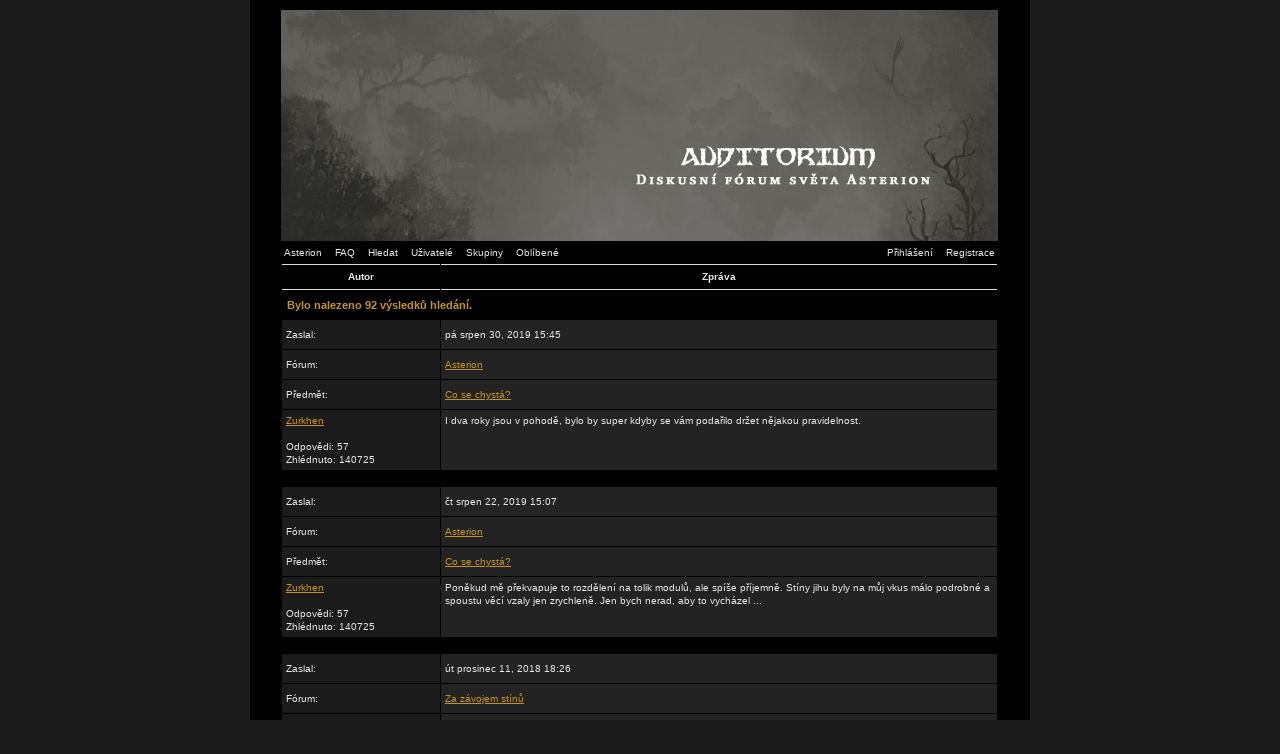

--- FILE ---
content_type: text/html; charset=UTF-8
request_url: https://asterionrpg.cz/forum/search.php?search_author=Zurkhen&sid=26ca8efa4fb043539a360a191f33662f
body_size: 4563
content:
<!--
	The original Ad Infinitum v1.08 skin for phpBB version 2+
	Created by Mike Lothar (c) 2004 - 2005
	http://www.mikelothar.com
	Do not remove this copyright note
-->

<!DOCTYPE html PUBLIC "-//W3C//DTD XHTML 1.0 Strict//EN"
    "http://www.w3.org/TR/xhtml1/DTD/xhtml1-strict.dtd">

<html xmlns="http://www.w3.org/1999/xhtml"
	lang="en"
	xml:lang="en">

<head>

<meta http-equiv="Content-Type"
	content="text/html;
	charset=UTF-8" />

<meta http-equiv="imagetoolbar"
	content="no" />

<link rel="icon"
	href="templates/AsterionDark/images/favicon.ico" />

<link rel="stylesheet"
	href="templates/AsterionDark/AsterionDark.css" type="text/css" />

<script type="text/javascript"
	src="templates/AsterionDark/AsterionDark.js"></script>


<link rel="top" href="./index.php?sid=d4b0e3ea8972f66754ed323065adf9b5" title="Obsah fóra Asterion Auditorium" />
<link rel="search" href="./search.php?sid=d4b0e3ea8972f66754ed323065adf9b5" title="Hledat" />
<link rel="help" href="./faq.php?sid=d4b0e3ea8972f66754ed323065adf9b5" title="FAQ" />
<link rel="author" href="./memberlist.php?sid=d4b0e3ea8972f66754ed323065adf9b5" title="Uživatelé" />


<title>Asterion Auditorium ~ Hledat</title>


</head>
<body onload="resize_images()">

<a id="top"></a>

<table cellspacing="0" id="forum">
	<tr>
		<td>&nbsp;</td>
		<td id="bodyline">

		<div id="top_image">
			<a href="index.php?sid=d4b0e3ea8972f66754ed323065adf9b5"><img src="templates/AsterionDark/images/top_image.jpg" alt="Obsah fóra Asterion Auditorium" /></a>
		</div>

		<div id="menu">
			<div id="left" class="left mainmenu">
				<a href="http://www.asterionrpg.cz/">Asterion</a>
				<a href="faq.php?sid=d4b0e3ea8972f66754ed323065adf9b5">FAQ</a>
				<a href="search.php?sid=d4b0e3ea8972f66754ed323065adf9b5">Hledat</a>
				<a href="memberlist.php?sid=d4b0e3ea8972f66754ed323065adf9b5">Uživatelé</a>
				<a href="groupcp.php?sid=d4b0e3ea8972f66754ed323065adf9b5">Skupiny</a>
				<a href="favorites.php?sid=d4b0e3ea8972f66754ed323065adf9b5">Oblíbené</a>
			</div>
			<div id="right" class="right mainmenu">
				<a href="login.php?sid=d4b0e3ea8972f66754ed323065adf9b5">Přihlášení</a>
				<a href="profile.php?mode=register&amp;sid=d4b0e3ea8972f66754ed323065adf9b5">Registrace</a>
			</div>
			<div class="clear"></div>
		</div>
<table cellspacing="1" class="search">
	<tr class="toplines">
		<th>Autor</th>
		<th>Zpráva</th>
	</tr>
	<tr>
		<td colspan="2"><h2>Bylo nalezeno 92 výsledků hledání.</h2></td>
	</tr>
	<tr>
		<td class="row1 four">Zaslal:</td>
		<td class="row2 five">pá srpen 30, 2019 15:45</td>
	</tr>
	<tr>
		<td class="row1 four">Fórum:</td>
		<td class="row2 five"><a href="viewforum.php?f=3&amp;sid=d4b0e3ea8972f66754ed323065adf9b5">Asterion</a></td>
	</tr>
	<tr>
		<td class="row1 four">Předmět:</td>
		<td class="row2 five"><a href="viewtopic.php?p=16923&amp;highlight=&amp;sid=d4b0e3ea8972f66754ed323065adf9b5#16923">Co se chystá?</a></td>
	</tr>
	<tr>
		<td class="row1 four"><a href="profile.php?mode=viewprofile&amp;u=547&amp;sid=d4b0e3ea8972f66754ed323065adf9b5">Zurkhen</a><br /><br />
			Odpovědi: 57<br />
			Zhlédnuto: 140725</td>
		<td class="row2 six">I dva roky jsou v pohodě, bylo by super kdyby se vám podařilo držet nějakou pravidelnost.</td>
	</tr>
	<tr>
		<td colspan="2">&nbsp;</td>
	</tr>
	<tr>
		<td class="row1 four">Zaslal:</td>
		<td class="row2 five">čt srpen 22, 2019 15:07</td>
	</tr>
	<tr>
		<td class="row1 four">Fórum:</td>
		<td class="row2 five"><a href="viewforum.php?f=3&amp;sid=d4b0e3ea8972f66754ed323065adf9b5">Asterion</a></td>
	</tr>
	<tr>
		<td class="row1 four">Předmět:</td>
		<td class="row2 five"><a href="viewtopic.php?p=16920&amp;highlight=&amp;sid=d4b0e3ea8972f66754ed323065adf9b5#16920">Co se chystá?</a></td>
	</tr>
	<tr>
		<td class="row1 four"><a href="profile.php?mode=viewprofile&amp;u=547&amp;sid=d4b0e3ea8972f66754ed323065adf9b5">Zurkhen</a><br /><br />
			Odpovědi: 57<br />
			Zhlédnuto: 140725</td>
		<td class="row2 six">Poněkud mě překvapuje to rozdělení na tolik modulů, ale spíše příjemně. Stíny jihu byly na můj vkus málo podrobné a spoustu věcí vzaly jen zrychleně. Jen bych nerad, aby to vycházel ...</td>
	</tr>
	<tr>
		<td colspan="2">&nbsp;</td>
	</tr>
	<tr>
		<td class="row1 four">Zaslal:</td>
		<td class="row2 five">út prosinec 11, 2018 18:26</td>
	</tr>
	<tr>
		<td class="row1 four">Fórum:</td>
		<td class="row2 five"><a href="viewforum.php?f=15&amp;sid=d4b0e3ea8972f66754ed323065adf9b5">Za závojem stínů</a></td>
	</tr>
	<tr>
		<td class="row1 four">Předmět:</td>
		<td class="row2 five"><a href="viewtopic.php?p=16899&amp;highlight=&amp;sid=d4b0e3ea8972f66754ed323065adf9b5#16899">Subotam</a></td>
	</tr>
	<tr>
		<td class="row1 four"><a href="profile.php?mode=viewprofile&amp;u=547&amp;sid=d4b0e3ea8972f66754ed323065adf9b5">Zurkhen</a><br /><br />
			Odpovědi: 28<br />
			Zhlédnuto: 160806</td>
		<td class="row2 six">Já to mám tak, že místo snového světa má šaman stínový svět a tím pádem se ve stínovém světě bojuje i cestuje šamanem.<br /><br />A subotama vidím jako vědmáka s hraničářem bez střelb ...</td>
	</tr>
	<tr>
		<td colspan="2">&nbsp;</td>
	</tr>
	<tr>
		<td class="row1 four">Zaslal:</td>
		<td class="row2 five">ne listopad 04, 2018 13:18</td>
	</tr>
	<tr>
		<td class="row1 four">Fórum:</td>
		<td class="row2 five"><a href="viewforum.php?f=16&amp;sid=d4b0e3ea8972f66754ed323065adf9b5">Asterionské knihy</a></td>
	</tr>
	<tr>
		<td class="row1 four">Předmět:</td>
		<td class="row2 five"><a href="viewtopic.php?p=16879&amp;highlight=&amp;sid=d4b0e3ea8972f66754ed323065adf9b5#16879">Krumpáč a motyky: Hrobnické historky</a></td>
	</tr>
	<tr>
		<td class="row1 four"><a href="profile.php?mode=viewprofile&amp;u=547&amp;sid=d4b0e3ea8972f66754ed323065adf9b5">Zurkhen</a><br /><br />
			Odpovědi: 12<br />
			Zhlédnuto: 32395</td>
		<td class="row2 six">Zdravím, nechce tuto knihu někdo prodat? Je to jediná chybějící kniha z asterionu, kterou nemám a chci ji a nemůžu ji sehnat. Elektronické knihy nesnáším</td>
	</tr>
	<tr>
		<td colspan="2">&nbsp;</td>
	</tr>
	<tr>
		<td class="row1 four">Zaslal:</td>
		<td class="row2 five">čt srpen 16, 2018 18:16</td>
	</tr>
	<tr>
		<td class="row1 four">Fórum:</td>
		<td class="row2 five"><a href="viewforum.php?f=16&amp;sid=d4b0e3ea8972f66754ed323065adf9b5">Asterionské knihy</a></td>
	</tr>
	<tr>
		<td class="row1 four">Předmět:</td>
		<td class="row2 five"><a href="viewtopic.php?p=16868&amp;highlight=&amp;sid=d4b0e3ea8972f66754ed323065adf9b5#16868">Vločka v plamenech</a></td>
	</tr>
	<tr>
		<td class="row1 four"><a href="profile.php?mode=viewprofile&amp;u=547&amp;sid=d4b0e3ea8972f66754ed323065adf9b5">Zurkhen</a><br /><br />
			Odpovědi: 4<br />
			Zhlédnuto: 15339</td>
		<td class="row2 six">Konečně také prečteno a chválím. Takhle ty mikropříběhy mají vypadat. Rychlé, úderné, s dobrou zápletkou. V rámci rozsahu super</td>
	</tr>
	<tr>
		<td colspan="2">&nbsp;</td>
	</tr>
	<tr>
		<td class="row1 four">Zaslal:</td>
		<td class="row2 five">st srpen 15, 2018 22:15</td>
	</tr>
	<tr>
		<td class="row1 four">Fórum:</td>
		<td class="row2 five"><a href="viewforum.php?f=16&amp;sid=d4b0e3ea8972f66754ed323065adf9b5">Asterionské knihy</a></td>
	</tr>
	<tr>
		<td class="row1 four">Předmět:</td>
		<td class="row2 five"><a href="viewtopic.php?p=16867&amp;highlight=&amp;sid=d4b0e3ea8972f66754ed323065adf9b5#16867">Louskáček</a></td>
	</tr>
	<tr>
		<td class="row1 four"><a href="profile.php?mode=viewprofile&amp;u=547&amp;sid=d4b0e3ea8972f66754ed323065adf9b5">Zurkhen</a><br /><br />
			Odpovědi: 2<br />
			Zhlédnuto: 13071</td>
		<td class="row2 six">Tak sem to konečně taky přelouskal. Spousta nápadů (trochu se bojím, že trpasličí hvozd bude přeplácanej), ale přiběh vlastně žádný. Místo pointy jen zmínka o Vieenovi a tam kde hro ...</td>
	</tr>
	<tr>
		<td colspan="2">&nbsp;</td>
	</tr>
	<tr>
		<td class="row1 four">Zaslal:</td>
		<td class="row2 five">út říjen 17, 2017 17:16</td>
	</tr>
	<tr>
		<td class="row1 four">Fórum:</td>
		<td class="row2 five"><a href="viewforum.php?f=8&amp;sid=d4b0e3ea8972f66754ed323065adf9b5">Z hlubin zelené a modré</a></td>
	</tr>
	<tr>
		<td class="row1 four">Předmět:</td>
		<td class="row2 five"><a href="viewtopic.php?p=16844&amp;highlight=&amp;sid=d4b0e3ea8972f66754ed323065adf9b5#16844">klíč bytostí astrálním</a></td>
	</tr>
	<tr>
		<td class="row1 four"><a href="profile.php?mode=viewprofile&amp;u=547&amp;sid=d4b0e3ea8972f66754ed323065adf9b5">Zurkhen</a><br /><br />
			Odpovědi: 0<br />
			Zhlédnuto: 47853</td>
		<td class="row2 six">Zdravím, zjistil jsem že mi chybí klíč k modulu HZM neměl by jej někdo oskenovaný? Zřejmě padl za obět některému stěhování. Předem díky</td>
	</tr>
	<tr>
		<td colspan="2">&nbsp;</td>
	</tr>
	<tr>
		<td class="row1 four">Zaslal:</td>
		<td class="row2 five">po červenec 17, 2017 13:48</td>
	</tr>
	<tr>
		<td class="row1 four">Fórum:</td>
		<td class="row2 five"><a href="viewforum.php?f=16&amp;sid=d4b0e3ea8972f66754ed323065adf9b5">Asterionské knihy</a></td>
	</tr>
	<tr>
		<td class="row1 four">Předmět:</td>
		<td class="row2 five"><a href="viewtopic.php?p=16825&amp;highlight=&amp;sid=d4b0e3ea8972f66754ed323065adf9b5#16825">Stíny Erinu: Šíp v zádech</a></td>
	</tr>
	<tr>
		<td class="row1 four"><a href="profile.php?mode=viewprofile&amp;u=547&amp;sid=d4b0e3ea8972f66754ed323065adf9b5">Zurkhen</a><br /><br />
			Odpovědi: 18<br />
			Zhlédnuto: 53033</td>
		<td class="row2 six">Asi nikdy nebudu fandou knih o ženách co píše muž, vždy se u toho dost nasměju a říkám si, že podobné blbiny si o ženách zřejmě nemyslím jen já. Jinak hlavně jako prokreslení erinu ...</td>
	</tr>
	<tr>
		<td colspan="2">&nbsp;</td>
	</tr>
	<tr>
		<td class="row1 four">Zaslal:</td>
		<td class="row2 five">po červenec 17, 2017 13:42</td>
	</tr>
	<tr>
		<td class="row1 four">Fórum:</td>
		<td class="row2 five"><a href="viewforum.php?f=16&amp;sid=d4b0e3ea8972f66754ed323065adf9b5">Asterionské knihy</a></td>
	</tr>
	<tr>
		<td class="row1 four">Předmět:</td>
		<td class="row2 five"><a href="viewtopic.php?p=16824&amp;highlight=&amp;sid=d4b0e3ea8972f66754ed323065adf9b5#16824">Pevnost zoufalství</a></td>
	</tr>
	<tr>
		<td class="row1 four"><a href="profile.php?mode=viewprofile&amp;u=547&amp;sid=d4b0e3ea8972f66754ed323065adf9b5">Zurkhen</a><br /><br />
			Odpovědi: 15<br />
			Zhlédnuto: 45664</td>
		<td class="row2 six">Celkový dojem dobrý, trochu mi tam nesedla Tien a dost mě pobavily ty rybopříšery, ale jinak temní kněží parádně propracovaný. Víc prostoru byl dal spálenýmu ten mi byl z postav výraz ...</td>
	</tr>
	<tr>
		<td colspan="2">&nbsp;</td>
	</tr>
	<tr>
		<td class="row1 four">Zaslal:</td>
		<td class="row2 five">po červenec 17, 2017 13:37</td>
	</tr>
	<tr>
		<td class="row1 four">Fórum:</td>
		<td class="row2 five"><a href="viewforum.php?f=16&amp;sid=d4b0e3ea8972f66754ed323065adf9b5">Asterionské knihy</a></td>
	</tr>
	<tr>
		<td class="row1 four">Předmět:</td>
		<td class="row2 five"><a href="viewtopic.php?p=16823&amp;highlight=&amp;sid=d4b0e3ea8972f66754ed323065adf9b5#16823">Krumpáč a motyky: Smrťáček aneb Cesta za smrtí a zase zpátky</a></td>
	</tr>
	<tr>
		<td class="row1 four"><a href="profile.php?mode=viewprofile&amp;u=547&amp;sid=d4b0e3ea8972f66754ed323065adf9b5">Zurkhen</a><br /><br />
			Odpovědi: 31<br />
			Zhlédnuto: 82949</td>
		<td class="row2 six">Výborná kniha, spousta skvělých nápadů a humor na úrovni. Hlavně skřítčí verze obecné řeči je dokonalá.</td>
	</tr>
	<tr>
		<td colspan="2">&nbsp;</td>
	</tr>
	<tr>
		<td class="row1 four">Zaslal:</td>
		<td class="row2 five">po červenec 17, 2017 13:29</td>
	</tr>
	<tr>
		<td class="row1 four">Fórum:</td>
		<td class="row2 five"><a href="viewforum.php?f=16&amp;sid=d4b0e3ea8972f66754ed323065adf9b5">Asterionské knihy</a></td>
	</tr>
	<tr>
		<td class="row1 four">Předmět:</td>
		<td class="row2 five"><a href="viewtopic.php?p=16822&amp;highlight=&amp;sid=d4b0e3ea8972f66754ed323065adf9b5#16822">Slza pro dračího pána</a></td>
	</tr>
	<tr>
		<td class="row1 four"><a href="profile.php?mode=viewprofile&amp;u=547&amp;sid=d4b0e3ea8972f66754ed323065adf9b5">Zurkhen</a><br /><br />
			Odpovědi: 3<br />
			Zhlédnuto: 17272</td>
		<td class="row2 six">Tak můj názor na knihu je dost odlišný. Rozhodně nejslabší kousek z asterionu a i mezi povídkami v dechu draka je mnoho lepších kusů. I jako obohacení světa to vychazí nulově.</td>
	</tr>
	<tr>
		<td colspan="2">&nbsp;</td>
	</tr>
	<tr>
		<td class="row1 four">Zaslal:</td>
		<td class="row2 five">pá červen 16, 2017 15:26</td>
	</tr>
	<tr>
		<td class="row1 four">Fórum:</td>
		<td class="row2 five"><a href="viewforum.php?f=16&amp;sid=d4b0e3ea8972f66754ed323065adf9b5">Asterionské knihy</a></td>
	</tr>
	<tr>
		<td class="row1 four">Předmět:</td>
		<td class="row2 five"><a href="viewtopic.php?p=16819&amp;highlight=&amp;sid=d4b0e3ea8972f66754ed323065adf9b5#16819">Vločka v plamenech</a></td>
	</tr>
	<tr>
		<td class="row1 four"><a href="profile.php?mode=viewprofile&amp;u=547&amp;sid=d4b0e3ea8972f66754ed323065adf9b5">Zurkhen</a><br /><br />
			Odpovědi: 4<br />
			Zhlédnuto: 15339</td>
		<td class="row2 six">Vločka, louskáček a Marelion vám chybí v seznamu knih. Kvůli tomu sem si je včera zapoměl objednat, bo sem si na ně nevzpoměl.</td>
	</tr>
	<tr>
		<td colspan="2">&nbsp;</td>
	</tr>
	<tr>
		<td class="row1 four">Zaslal:</td>
		<td class="row2 five">čt květen 04, 2017 21:07</td>
	</tr>
	<tr>
		<td class="row1 four">Fórum:</td>
		<td class="row2 five"><a href="viewforum.php?f=3&amp;sid=d4b0e3ea8972f66754ed323065adf9b5">Asterion</a></td>
	</tr>
	<tr>
		<td class="row1 four">Předmět:</td>
		<td class="row2 five"><a href="viewtopic.php?p=16786&amp;highlight=&amp;sid=d4b0e3ea8972f66754ed323065adf9b5#16786">Co se chystá?</a></td>
	</tr>
	<tr>
		<td class="row1 four"><a href="profile.php?mode=viewprofile&amp;u=547&amp;sid=d4b0e3ea8972f66754ed323065adf9b5">Zurkhen</a><br /><br />
			Odpovědi: 57<br />
			Zhlédnuto: 140725</td>
		<td class="row2 six">Doufám že ten skřítek bude Rogi. Mám rád když se uzavírají vlákna</td>
	</tr>
	<tr>
		<td colspan="2">&nbsp;</td>
	</tr>
	<tr>
		<td class="row1 four">Zaslal:</td>
		<td class="row2 five">čt duben 27, 2017 18:09</td>
	</tr>
	<tr>
		<td class="row1 four">Fórum:</td>
		<td class="row2 five"><a href="viewforum.php?f=16&amp;sid=d4b0e3ea8972f66754ed323065adf9b5">Asterionské knihy</a></td>
	</tr>
	<tr>
		<td class="row1 four">Předmět:</td>
		<td class="row2 five"><a href="viewtopic.php?p=16782&amp;highlight=&amp;sid=d4b0e3ea8972f66754ed323065adf9b5#16782">Město přízraků</a></td>
	</tr>
	<tr>
		<td class="row1 four"><a href="profile.php?mode=viewprofile&amp;u=547&amp;sid=d4b0e3ea8972f66754ed323065adf9b5">Zurkhen</a><br /><br />
			Odpovědi: 46<br />
			Zhlédnuto: 105979</td>
		<td class="row2 six">Rozhodl jsem se využít příběh z knihy jako tažení pro svou družinu. Pomalu to připravuji a již se setkali s Argawarou a Kharymem v říši slepých bohů, aby tam někoho znali. Plně promy� ...</td>
	</tr>
	<tr>
		<td colspan="2">&nbsp;</td>
	</tr>
	<tr>
		<td class="row1 four">Zaslal:</td>
		<td class="row2 five">ne prosinec 18, 2016 17:21</td>
	</tr>
	<tr>
		<td class="row1 four">Fórum:</td>
		<td class="row2 five"><a href="viewforum.php?f=16&amp;sid=d4b0e3ea8972f66754ed323065adf9b5">Asterionské knihy</a></td>
	</tr>
	<tr>
		<td class="row1 four">Předmět:</td>
		<td class="row2 five"><a href="viewtopic.php?p=16735&amp;highlight=&amp;sid=d4b0e3ea8972f66754ed323065adf9b5#16735">Marellion</a></td>
	</tr>
	<tr>
		<td class="row1 four"><a href="profile.php?mode=viewprofile&amp;u=547&amp;sid=d4b0e3ea8972f66754ed323065adf9b5">Zurkhen</a><br /><br />
			Odpovědi: 28<br />
			Zhlédnuto: 152265</td>
		<td class="row2 six">Tak jsem knihu také dočetl a řekl bych že povedaná. První dva příběhy mě opravdu bavily a i třetí byl kvalitní, ale stále je pro mě králem asterionských knih Město přízraků</td>
	</tr>
	<tr>
		<td colspan="2">&nbsp;</td>
	</tr>
</table>

<div class="timezone right">Časy uváděny v GMT + 1 hodina</div>
<div class="spacing"></div>

<table cellspacing="0">
	<tr class="lines_1">
		<th>
		<div class="right">
			Jdi na stránku <b>1</b>, <a href="search.php?search_id=730009725&amp;start=15&amp;sid=d4b0e3ea8972f66754ed323065adf9b5">2</a>, <a href="search.php?search_id=730009725&amp;start=30&amp;sid=d4b0e3ea8972f66754ed323065adf9b5">3</a>, <a href="search.php?search_id=730009725&amp;start=45&amp;sid=d4b0e3ea8972f66754ed323065adf9b5">4</a>, <a href="search.php?search_id=730009725&amp;start=60&amp;sid=d4b0e3ea8972f66754ed323065adf9b5">5</a>, <a href="search.php?search_id=730009725&amp;start=75&amp;sid=d4b0e3ea8972f66754ed323065adf9b5">6</a>, <a href="search.php?search_id=730009725&amp;start=90&amp;sid=d4b0e3ea8972f66754ed323065adf9b5">7</a>&nbsp;&nbsp;<a href="search.php?search_id=730009725&amp;start=15&amp;sid=d4b0e3ea8972f66754ed323065adf9b5">Další</a>&nbsp;&nbsp;&nbsp;&nbsp;Strana <b>1</b> z <b>7</b>
		</div>
		<div class="left">
			<span class="nav"><a href="index.php?sid=d4b0e3ea8972f66754ed323065adf9b5">Obsah fóra Asterion Auditorium</a></span>
		</div>
		</th>
	</tr>
</table>

<div class="spacing"></div>

<div class="right"><form method="get" id="jumpbox" action="viewforum.php?sid=d4b0e3ea8972f66754ed323065adf9b5" onsubmit="if(document.jumpbox.f.value == -1){return false;}">
<p>Přejdi na:&nbsp;<select name="f" onchange="if(this.options[this.selectedIndex].value != -1){ forms['jumpbox'].submit() }"><option value="-1">Zvolte fórum</option><option value="-1">&nbsp;</option><option value="-1">Diskusní fórum světa Asterion</option><option value="-1">----------------</option><option value="3">Asterion</option><option value="16">Asterionské knihy</option><option value="1">Úskalí při hraní na Asterionu</option><option value="2">Hlavní modul</option><option value="5">Dálavy</option><option value="4">Nemrtví a světlonoši</option><option value="6">Písky proroctví</option><option value="7">Vzestup temných bohů</option><option value="8">Z hlubin zelené a modré</option><option value="9">Zlatá pavučina</option><option value="10">Obloha z listí a drahokamů</option><option value="13">Falešná apokalypsa</option><option value="15">Za závojem stínů</option><option value="18">Krajiny za obzorem</option><option value="17">Rukověť dobrodruha</option><option value="20">Vojenství a umění</option><option value="21">Sedmý živel</option><option value="24">Krajiny za obzorem 2: Hranice šílenství</option><option value="12">PJs</option><option value="11">Ostatní</option><option value="19">Knihy fantazie</option></select><input type="hidden" name="sid" value="d4b0e3ea8972f66754ed323065adf9b5" />&nbsp;<input type="submit" value="jdi" class="button" /></p>
</form>
</div>
<div class="clear"></div>
		<div class="spacing"></div>
		<div class="spacing"></div>
		<div class="spacing"></div>

		<div class="copyright"></div>

<!--
		We request you retain the full copyright notice below including the link to www.phpbb.com.
		This not only gives respect to the large amount of time given freely by the developers
		but also helps build interest, traffic and use of phpBB 2.0. If you cannot (for good
		reason) retain the full copyright we request you at least leave in place the
		Powered by phpBB  line, with phpBB linked to www.phpbb.com. If you refuse
		to include even this then support on our forums may be affected.

		The phpBB Group : 2002


		Do not remove the copyright link to www.mikelothar.com below.
		Feel free to rename and/or modify it as long as it still points back to www.mikelothar.com.
		Feel free to add a 'Modified by [Your Name]' - or similar - link next to it if you have made changes to the layout.
		Feel free to get more information or ask me questions on www.mikelothar.com.
		Feel free to feel free.

		Mike Lothar : 2004 - 2005

// -->
		<div class="copyright">Provozováno na scriptech <a href="http://www.phpbb.com/">phpBB</a>, provozuje <a href="http://www.asterionrpg.cz/">Asterion</a> (C) 2007</div>

		</td>
		<td>&nbsp;</td>
  </tr>
</table>
</body>
</html>

